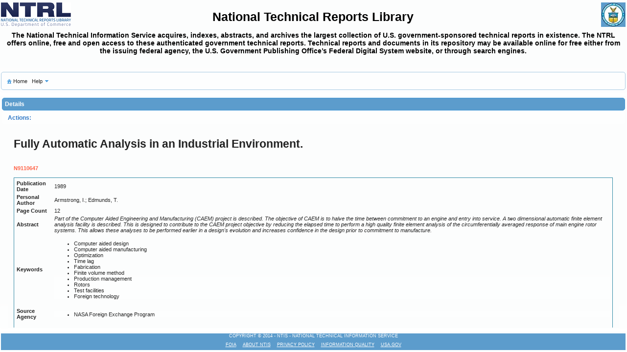

--- FILE ---
content_type: text/html;charset=UTF-8
request_url: https://ntrl.ntis.gov/NTRL/dashboard/searchResults/titleDetail/N9110647.xhtml
body_size: 6133
content:
<?xml version='1.0' encoding='UTF-8' ?>
<!DOCTYPE html>
<html xmlns="http://www.w3.org/1999/xhtml" lang="En" xml:lang="En"><head id="j_idt2"><link type="text/css" rel="stylesheet" href="/NTRL/javax.faces.resource/theme.css.xhtml?ln=primefaces-redmond" /><link type="text/css" rel="stylesheet" href="/NTRL/javax.faces.resource/ontrl.css.xhtml;jsessionid=4595490e1ec12593481a6c858005" /><link type="text/css" rel="stylesheet" href="/NTRL/javax.faces.resource/components.css.xhtml;jsessionid=4595490e1ec12593481a6c858005?ln=primefaces&amp;v=6.0" /><link type="text/css" rel="stylesheet" href="/NTRL/javax.faces.resource/layout/layout.css.xhtml;jsessionid=4595490e1ec12593481a6c858005?ln=primefaces&amp;v=6.0" /><script type="text/javascript" src="/NTRL/javax.faces.resource/jquery/jquery.js.xhtml;jsessionid=4595490e1ec12593481a6c858005?ln=primefaces&amp;v=6.0"></script><script type="text/javascript" src="/NTRL/javax.faces.resource/jquery/jquery-plugins.js.xhtml;jsessionid=4595490e1ec12593481a6c858005?ln=primefaces&amp;v=6.0"></script><script type="text/javascript" src="/NTRL/javax.faces.resource/core.js.xhtml;jsessionid=4595490e1ec12593481a6c858005?ln=primefaces&amp;v=6.0"></script><script type="text/javascript" src="/NTRL/javax.faces.resource/components.js.xhtml;jsessionid=4595490e1ec12593481a6c858005?ln=primefaces&amp;v=6.0"></script><script type="text/javascript" src="/NTRL/javax.faces.resource/layout/layout.js.xhtml;jsessionid=4595490e1ec12593481a6c858005?ln=primefaces&amp;v=6.0"></script><script type="text/javascript" src="/NTRL/javax.faces.resource/idlemonitor/idlemonitor.js.xhtml;jsessionid=4595490e1ec12593481a6c858005?ln=primefaces&amp;v=6.0"></script><script type="text/javascript" src="/NTRL/javax.faces.resource/printer/printer.js.xhtml;jsessionid=4595490e1ec12593481a6c858005?ln=primefaces&amp;v=6.0"></script><link type="text/css" rel="stylesheet" href="/NTRL/javax.faces.resource/scrollpanel/scrollpanel.css.xhtml;jsessionid=4595490e1ec12593481a6c858005?ln=primefaces&amp;v=6.0" /><script type="text/javascript" src="/NTRL/javax.faces.resource/scrollpanel/scrollpanel.js.xhtml;jsessionid=4595490e1ec12593481a6c858005?ln=primefaces&amp;v=6.0"></script><script type="text/javascript">if(window.PrimeFaces){PrimeFaces.settings.locale='en';PrimeFaces.settings.projectStage='Development';}</script>
        
        <script src="https://dap.digitalgov.gov/Universal-Federated-Analytics-Min.js" id="_fed_an_ua_tag"></script>

        <!-- Global site tag (gtag.js) - Google Analytics -->
        <script src="https://www.googletagmanager.com/gtag/js?id=UA-146094634-1" async="async"></script>
        <script>
            window.dataLayer = window.dataLayer || [];
            function gtag() {
                dataLayer.push(arguments);
            }
            gtag('js', new Date());

            gtag('config', 'UA-146094634-1');
        </script>

        <!-- Google Tag Manager -->
        <script>(function (w, d, s, l, i) {
                w[l] = w[l] || [];
                w[l].push({'gtm.start':
                            new Date().getTime(), event: 'gtm.js'});
                var f = d.getElementsByTagName(s)[0],
                        j = d.createElement(s), dl = l != 'dataLayer' ? '&l=' + l : '';
                j.async = true;
                j.src =
                        'https://www.googletagmanager.com/gtm.js?id=' + i + dl;
                f.parentNode.insertBefore(j, f);
            })(window, document, 'script', 'dataLayer', 'GTM-M9D9KNG');</script>
        <!-- End Google Tag Manager -->

        <meta http-equiv="Content-Type" content="text/html; charset=UTF-8" />
        <meta name="google-site-verification" content="qAhKDNW0mRyMk24PzfKn7EVWvo831g1Vp-P5p4P33MM" />
        <meta name="description" content="National Technical Report Library" />
            <meta name="keywords" content="Computer aided design, Computer aided manufacturing, Optimization, Time lag, Fabrication, Finite volume method, Production management, Rotors, Test facilities, Foreign technology" />
            <meta name="description" content="Part of the Computer Aided Engineering and Manufacturing (CAEM) project is described. The objective of CAEM is to halve the time between commitment to an engine and entry into service. A two dimensional automatic finite element analysis facility is described. This is designed to contribute to the CAEM project objective by reducing the elapsed time to perform a high quality finite element analysis of the circumferentially averaged response of main engine rotor systems. This allows these analyses to be performed earlier in a design's evolution and increases confidence in the design prior to commitment to manufacture." />
            <meta name="title" content="Fully Automatic Analysis in an Industrial Environment." />
            

            <meta name="ROBOTS" content="ALL" />
            <meta name="author" content="Armstrong, I.; Edmunds, T." />
        <title>Fully Automatic Analysis in an Industrial Environment. | National Technical Reports Library - NTIS</title>


        <style id="antiClickjack" type="text/css">body{display:none !important;}</style>
        <script type="text/javascript">
            if (self === top) {
                var antiClickjack = document.getElementById("antiClickjack");
                antiClickjack.parentNode.removeChild(antiClickjack);
            } else {
                top.location = self.location;
            }
        </script>
        <style type="text/css">
            #leftPanelTieredMenu {z-index:2 !important; }
            #leftPanelTieredMenu div{overflow:visible;}
            .ui-layout-north {
                z-index:20 !important;
                overflow:visible !important;;
            }
            .ui-layout-unit-expand-icon{display:block;width:16px;position:relative;left:4px;top:2px}
            .ui-layout-north .ui-layout-unit-content {
                overflow:visible !important;
            }
        </style></head><body><script id="j_idt11_s" type="text/javascript">$(function(){PrimeFaces.cw("Layout","widget_j_idt11",{id:"j_idt11",full:true,north:{paneSelector:'#j_idt12',size:"auto",resizable:false,closable:false},center:{paneSelector:'#j_idt21',size:"auto",resizable:false,closable:false},south:{paneSelector:'#j_idt62',size:"auto",resizable:false,closable:false}});});</script><div id="j_idt12" class="ui-layout-unit ui-widget ui-widget-content ui-corner-all ui-layout-north" style="border: none"><div class="ui-layout-unit-content ui-widget-content">
                <div id="parent-div" style="font-weight:bold; height:50px; width:100%;">
                    <div id="child-one" style="color:#F00; float:left; height:50px; width:25%;"><img alt="National Technical Reports Library - NTRL" src="/NTRL/images/Logo2014NTRL-BASIC-dark.png" height="50" width="143" /></div>
                    <div id="child-two" style="color:#000; float:left; height:50px; width:50%;">
                        <h1 style="text-align:center;">National Technical Reports Library </h1>
                    </div>
                    <div id="child-three" style="color:#060; float:right; height:50px; width:25%;"><img class="docLogo" alt="Seal of the U.S Department of Commerce" src="/NTRL/images/docLogo.jpg" height="50" width="50" style="padding-left: 20px; float:right;" /></div>
                </div>

                <div id="parent-div2" style="height:50px; width:100%;">
                    <div id="child2-one" style="color:#000; float:left; height:50px; width:100%;">
                        <h1 style="text-align:center;font-size:14px;font-family: Arial, sans-serif">
                            The National Technical Information Service acquires, indexes, abstracts, and archives the largest collection of U.S. government-sponsored technical reports in existence. The NTRL offers online,<strong> free and open access</strong> to these authenticated government technical reports. Technical reports and documents in its repository may be available online for free either from the issuing federal agency, the U.S. Government Publishing Office’s Federal Digital System website, or through search engines.
                        </h1>
                    </div>
                </div>
               
                <br />
                <br />
                <br />
<form id="menuForm" name="menuForm" method="post" action="/NTRL/dashboard/searchResults/titleDetail/N9110647.xhtml;jsessionid=4595490e1ec12593481a6c858005" enctype="application/x-www-form-urlencoded">
<input type="hidden" name="menuForm" value="menuForm" />
<span id="menuForm:menuFormMessages"></span><script id="menuForm:menuFormMessages_s" type="text/javascript">$(function(){PrimeFaces.cw('Growl','widget_menuForm_menuFormMessages',{id:'menuForm:menuFormMessages',sticky:true,life:6000,escape:true,msgs:[]});});</script><script id="menuForm:j_idt14_s" type="text/javascript">$(function(){PrimeFaces.cw("IdleMonitor","widget_menuForm_j_idt14",{id:"menuForm:j_idt14",timeout:1200000,behaviors:{idle:function(ext,event) {PrimeFaces.ab({s:"menuForm:j_idt14",e:"idle",p:"menuForm:j_idt14"},ext);}}});});</script><script id="menuForm:sessionExpiredDlg_s" type="text/javascript">$(function(){PrimeFaces.cw("ConfirmDialog","sessionExpiredConfirmation",{id:"menuForm:sessionExpiredDlg"});});</script><div id="menuForm:sessionExpiredDlg" class="ui-confirm-dialog ui-dialog ui-widget ui-widget-content ui-corner-all ui-shadow ui-hidden-container" style="z-index: 25000"><div class="ui-dialog-titlebar ui-widget-header ui-helper-clearfix ui-corner-top"><span class="ui-dialog-title">Session Timeout</span></div><div class="ui-dialog-content ui-widget-content"><span class="ui-icon ui-icon-alert ui-confirm-dialog-severity"></span><span class="ui-confirm-dialog-message">Your session has time out.</span></div><div class="ui-dialog-buttonpane ui-dialog-footer ui-widget-content ui-helper-clearfix">  
                        <input id="confirmBackToLogin" type="button" value="OK" title="Confirm Back To Login" onclick="sessionExpiredConfirmation.hide(); window.location = '/NTRL';" /></div></div><div id="menuForm:j_idt16" class="ui-menu ui-menubar ui-widget ui-widget-content ui-corner-all ui-helper-clearfix" style="font-size: 0.9em" role="menubar"><div tabindex="0" class="ui-helper-hidden-accessible"></div><ul class="ui-menu-list ui-helper-reset"><li class="ui-menuitem ui-widget ui-corner-all" role="menuitem"><a tabindex="-1" class="ui-menuitem-link ui-corner-all" href="#" onclick="PrimeFaces.ab({s:&quot;menuForm:j_idt17&quot;,f:&quot;menuForm&quot;});return false;"><span class="ui-menuitem-icon ui-icon ui-icon-home"></span><span class="ui-menuitem-text">Home</span></a></li><li class="ui-widget ui-menuitem ui-corner-all ui-menu-parent" role="menuitem" aria-haspopup="true"><a href="#" class="ui-menuitem-link ui-submenu-link ui-corner-all" tabindex="-1"><span class="ui-menuitem-text">Help</span><span class="ui-icon ui-icon-triangle-1-s"></span></a><ul class="ui-widget-content ui-menu-list ui-corner-all ui-helper-clearfix ui-menu-child ui-shadow" role="menu"><li class="ui-menuitem ui-widget ui-corner-all" role="menuitem"><a tabindex="-1" class="ui-menuitem-link ui-corner-all" href="#" onclick="PrimeFaces.ab({s:&quot;menuForm:j_idt19&quot;,f:&quot;menuForm&quot;});return false;"><span class="ui-menuitem-text">Help</span></a></li><li class="ui-menuitem ui-widget ui-corner-all" role="menuitem"><a tabindex="-1" class="ui-menuitem-link ui-corner-all" href="#" onclick="PrimeFaces.ab({s:&quot;menuForm:j_idt20&quot;,f:&quot;menuForm&quot;});return false;"><span class="ui-menuitem-text">About Us</span></a></li></ul></li></ul></div><script id="menuForm:j_idt16_s" type="text/javascript">PrimeFaces.cw("Menubar","widget_menuForm_j_idt16",{id:"menuForm:j_idt16",autoDisplay:true});</script><input type="hidden" name="javax.faces.ViewState" value="-4573926248306362852:-5802677089793671294" />
</form></div></div><div id="j_idt21" class="ui-layout-unit ui-widget ui-widget-content ui-corner-all ui-layout-center" style="border:none"><script id="j_idt22_s" type="text/javascript">$(function(){PrimeFaces.cw("Layout","widget_j_idt22",{id:"j_idt22",parent:"j_idt21",center:{paneSelector:'#searchDetailsPanel',size:"40%",resizable:false,closable:false}});});</script><div id="searchDetailsPanel" class="ui-layout-unit ui-widget ui-widget-content ui-corner-all ui-layout-center" style="border:none"><div class="ui-layout-unit-header ui-widget-header ui-corner-all"><span class="ui-layout-unit-header-title">Details</span></div><div class="ui-layout-unit-content ui-widget-content"><div id="j_idt23" class="ui-panel ui-widget ui-widget-content ui-corner-all" style="padding : 0px;border : none;font-size : 0.9em;" data-widget="widget_j_idt23"><div id="j_idt23_content" class="ui-panel-content ui-widget-content">
<form id="detailsTBarForm" name="detailsTBarForm" method="post" action="/NTRL/dashboard/searchResults/titleDetail/N9110647.xhtml;jsessionid=4595490e1ec12593481a6c858005" enctype="application/x-www-form-urlencoded" style="padding: 0px;" title="Item Details">
<input type="hidden" name="detailsTBarForm" value="detailsTBarForm" />
<table id="detailsTBarForm:j_idt25" class="ui-panelgrid ui-widget advSrchFieldsTbl" style="width: 95%;" role="grid"><tbody><tr class="ui-widget-content ui-panelgrid-even" role="row"><td role="gridcell" class="ui-panelgrid-cell" style="padding : 0px;border : none;text-align: left;font-size: 0.8em;"><span class="actionsLabel" style="font-size: 1.2em">Actions: </span><table id="detailsTBarForm:j_idt29" class="ui-panelgrid ui-widget" role="grid"><tbody><tr class="ui-widget-content ui-panelgrid-even" role="row"></tr><tr class="ui-widget-content ui-panelgrid-odd" role="row"></tr></tbody></table></td></tr></tbody></table><input type="hidden" name="javax.faces.ViewState" value="-4573926248306362852:-5802677089793671294" />
</form></div></div><script id="j_idt23_s" type="text/javascript">PrimeFaces.cw("Panel","widget_j_idt23",{id:"j_idt23"});</script><div id="j_idt41" class="ui-panel ui-widget ui-widget-content ui-corner-all" style="height:95%; border:none;padding: 0px;" data-widget="widget_j_idt41"><div id="j_idt41_content" class="ui-panel-content ui-widget-content"><div id="j_idt42" class="ui-panel ui-widget ui-widget-content ui-corner-all" style="border:none;padding: 0px;font-size: 0.95em;" data-widget="widget_j_idt42"><div id="j_idt42_content" class="ui-panel-content ui-widget-content">
<form id="detailsForm" name="detailsForm" method="post" action="/NTRL/dashboard/searchResults/titleDetail/N9110647.xhtml;jsessionid=4595490e1ec12593481a6c858005" enctype="application/x-www-form-urlencoded" style="padding: 0px;">
<input type="hidden" name="detailsForm" value="detailsForm" />
                                
                                <h1><span id="detailsForm:itemTitle" style="font-weight : bold;">Fully Automatic Analysis in an Industrial Environment.</span></h1>
                                <br /><span id="detailsForm:itemAbbr" class="searchResultsAbbr" style="font-weight: bold;font-size: 0.9em;">N9110647</span>
                                <br />
                                <br /><table id="detailsForm:itemDetailsPanel" style="font-size: 0.9em;  padding: 2px; border: 1px solid #338BA6">
<tbody>
<tr>
<td><span id="detailsForm:publicationDateLabel" style="font-weight : bold;">Publication Date</span></td>
<td><span id="detailsForm:publicationDate">1989</span></td>
</tr>
<tr>
<td><span id="detailsForm:personalAuthorsLabel" style="font-weight : bold;">Personal Author</span></td>
<td><span id="detailsForm:personalAuthors">Armstrong, I.; Edmunds, T.</span></td>
</tr>
<tr>
<td><span id="detailsForm:pageCountLabel" style="font-weight : bold;">Page Count</span></td>
<td><span id="detailsForm:pageCount">12</span></td>
</tr>
<tr>
<td><span id="detailsForm:summaryLabel" style="font-weight : bold;">Abstract</span></td>
<td><span id="detailsForm:summary" style="font-style: italic">Part of the Computer Aided Engineering and Manufacturing (CAEM) project is described. The objective of CAEM is to halve the time between commitment to an engine and entry into service. A two dimensional automatic finite element analysis facility is described. This is designed to contribute to the CAEM project objective by reducing the elapsed time to perform a high quality finite element analysis of the circumferentially averaged response of main engine rotor systems. This allows these analyses to be performed earlier in a design's evolution and increases confidence in the design prior to commitment to manufacture.</span></td>
</tr>
<tr>
<td><span id="detailsForm:keywordsLabel" style="font-weight : bold;">Keywords</span></td>
<td><div id="detailsForm:keywords" class="ui-datalist ui-widget"><div id="detailsForm:keywords_content" class="ui-datalist-content ui-widget-content"><ul id="detailsForm:keywords_list" class="ui-datalist-data"><li class="ui-datalist-item">
                                        Computer aided design
                                    </li><li class="ui-datalist-item">
                                        Computer aided manufacturing
                                    </li><li class="ui-datalist-item">
                                        Optimization
                                    </li><li class="ui-datalist-item">
                                        Time lag
                                    </li><li class="ui-datalist-item">
                                        Fabrication
                                    </li><li class="ui-datalist-item">
                                        Finite volume method
                                    </li><li class="ui-datalist-item">
                                        Production management
                                    </li><li class="ui-datalist-item">
                                        Rotors
                                    </li><li class="ui-datalist-item">
                                        Test facilities
                                    </li><li class="ui-datalist-item">
                                        Foreign technology
                                    </li></ul></div></div><script id="detailsForm:keywords_s" type="text/javascript">$(function(){PrimeFaces.cw("DataList","widget_detailsForm_keywords",{id:"detailsForm:keywords"});});</script></td>
</tr>
<tr>
<td><span id="detailsForm:sourceAgencyLabel" style="font-weight : bold;">Source Agency</span></td>
<td><div id="detailsForm:sourceAgencies" class="ui-datalist ui-widget"><div id="detailsForm:sourceAgencies_content" class="ui-datalist-content ui-widget-content"><ul id="detailsForm:sourceAgencies_list" class="ui-datalist-data"><li class="ui-datalist-item">
                                        NASA Foreign Exchange Program
                                    </li></ul></div></div><script id="detailsForm:sourceAgencies_s" type="text/javascript">$(function(){PrimeFaces.cw("DataList","widget_detailsForm_sourceAgencies",{id:"detailsForm:sourceAgencies"});});</script></td>
</tr>
<tr>
<td><span id="detailsForm:categoriesLabel" style="font-weight : bold;">NTIS Subject Category</span></td>
<td><div id="detailsForm:categories" class="ui-datalist ui-widget"><div id="detailsForm:categories_content" class="ui-datalist-content ui-widget-content"><ul id="detailsForm:categories_list" class="ui-datalist-data"><li class="ui-datalist-item">
                                        41A - Computer Aided Design, CAD
                                    </li><li class="ui-datalist-item">
                                        41B - Computer Aided Manufacturing, CAM
                                    </li></ul></div></div><script id="detailsForm:categories_s" type="text/javascript">$(function(){PrimeFaces.cw("DataList","widget_detailsForm_categories",{id:"detailsForm:categories"});});</script></td>
</tr>
<tr>
<td><span id="detailsForm:coporateAuthorsLabel" style="font-weight : bold;">Corporate Authors</span></td>
<td><span id="detailsForm:corporateAuthors">Rolls-Royce Ltd., Bristol (England).; National Aeronautics and Space Administration, Washington, DC.</span></td>
</tr>
<tr>
<td><span id="detailsForm:supplementalNoteLabel" style="font-weight : bold;">Supplemental Notes</span></td>
<td><span id="detailsForm:supplementalNote">Presented at 2ND International Conference on Quality Assurance and Standards in Finite Elements Analysis, May 1989.</span></td>
</tr>
<tr>
<td><span id="detailsForm:documentTypeLabel" style="font-weight : bold;">Document Type</span></td>
<td><span id="detailsForm:documentType">Technical Report</span></td>
</tr>
<tr>
<td><span id="detailsForm:issueNumberLabel" style="font-weight : bold;">NTIS Issue Number</span></td>
<td><span id="detailsForm:issueNumber">199105</span></td>
</tr>
</tbody>
</table>
<input type="hidden" name="javax.faces.ViewState" value="-4573926248306362852:-5802677089793671294" />
</form></div></div><script id="j_idt42_s" type="text/javascript">PrimeFaces.cw("Panel","widget_j_idt42",{id:"j_idt42"});</script></div></div><script id="j_idt41_s" type="text/javascript">PrimeFaces.cw("Panel","widget_j_idt41",{id:"j_idt41"});</script></div></div><div id="itemDetailsDialog" class="ui-dialog ui-widget ui-widget-content ui-corner-all ui-shadow ui-hidden-container ontrlDialog"><div class="ui-dialog-titlebar ui-widget-header ui-helper-clearfix ui-corner-top"><span id="itemDetailsDialog_title" class="ui-dialog-title">Fully Automatic Analysis in an Industrial Environment.</span><a href="#" class="ui-dialog-titlebar-icon ui-dialog-titlebar-close ui-corner-all" aria-label="Close"><span class="ui-icon ui-icon-closethick"></span></a></div><div class="ui-dialog-content ui-widget-content">
<form id="itemDetailsDialogForm" name="itemDetailsDialogForm" method="post" action="/NTRL/dashboard/searchResults/titleDetail/N9110647.xhtml;jsessionid=4595490e1ec12593481a6c858005" enctype="application/x-www-form-urlencoded">
<input type="hidden" name="itemDetailsDialogForm" value="itemDetailsDialogForm" />

                        <div style="float: right;"><button id="itemDetailsDialogForm:j_idt52" name="itemDetailsDialogForm:j_idt52" class="ui-button ui-widget ui-state-default ui-corner-all ui-button-text-icon-left" onclick="PrimeFaces.expressions.SearchExpressionFacade.resolveComponentsAsSelector('itemDetailsDialogForm:itemDetailsPanelDet').jqprint();return false;" style="padding : 0px;font-size: 0.8em;" type="button"><span class="ui-button-icon-left ui-icon ui-c ui-icon-print"></span><span class="ui-button-text ui-c">Print</span></button><script id="itemDetailsDialogForm:j_idt52_s" type="text/javascript">PrimeFaces.cw("CommandButton","widget_itemDetailsDialogForm_j_idt52",{id:"itemDetailsDialogForm:j_idt52",behaviors:{click:function(ext,event) {PrimeFaces.expressions.SearchExpressionFacade.resolveComponentsAsSelector('itemDetailsDialogForm:itemDetailsPanelDet').jqprint();return false;}}});</script>
                        </div><div id="itemDetailsDialogForm:itemDetailsPanelDet" class="ui-scrollpanel ui-widget ui-widget-content" style="width:1000px; height:700px"><span id="itemDetailsDialogForm:itemTitleDet" style="font-size: 1.1em;font-weight : bold;">Fully Automatic Analysis in an Industrial Environment.</span>
                            <br /><span id="itemDetailsDialogForm:itemAbbrDet" class="searchResultsAbbr">N9110647</span>
                            <p></p><table style="font-size: 0.9em;  padding: 2px; border: 1px solid #338BA6">
<tbody>
<tr>
<td><label id="itemDetailsDialogForm:publicationDateLabelDet" class="ui-outputlabel ui-widget" style="font-weight : bold;">Publication Date</label></td>
<td><label id="itemDetailsDialogForm:publicationDateDet" class="ui-outputlabel ui-widget">1989</label></td>
</tr>
<tr>
<td><label id="itemDetailsDialogForm:personalAuthorsLabelDet" class="ui-outputlabel ui-widget" style="font-weight : bold;">Personal Author</label></td>
<td><label id="itemDetailsDialogForm:personalAuthorsDet" class="ui-outputlabel ui-widget">Armstrong, I.; Edmunds, T.</label></td>
</tr>
<tr>
<td><label id="itemDetailsDialogForm:pageCountLabelDet" class="ui-outputlabel ui-widget" style="font-weight : bold;">Page Count</label></td>
<td><label id="itemDetailsDialogForm:pageCountDet" class="ui-outputlabel ui-widget">12</label></td>
</tr>
<tr>
<td><label id="itemDetailsDialogForm:summaryLabelDet" class="ui-outputlabel ui-widget" style="font-weight : bold;">Abstract</label></td>
<td><label id="itemDetailsDialogForm:summaryDet" class="ui-outputlabel ui-widget" style="font-style: italic">Part of the Computer Aided Engineering and Manufacturing (CAEM) project is described. The objective of CAEM is to halve the time between commitment to an engine and entry into service. A two dimensional automatic finite element analysis facility is described. This is designed to contribute to the CAEM project objective by reducing the elapsed time to perform a high quality finite element analysis of the circumferentially averaged response of main engine rotor systems. This allows these analyses to be performed earlier in a design's evolution and increases confidence in the design prior to commitment to manufacture.</label></td>
</tr>
<tr>
<td><label id="itemDetailsDialogForm:keywordsLabelDet" class="ui-outputlabel ui-widget" style="font-weight : bold;">Keywords</label></td>
<td><div id="itemDetailsDialogForm:keywordsDet" class="ui-datalist ui-widget"><div id="itemDetailsDialogForm:keywordsDet_content" class="ui-datalist-content ui-widget-content"><ul id="itemDetailsDialogForm:keywordsDet_list" class="ui-datalist-data"><li class="ui-datalist-item">
                                    Computer aided design
                                </li><li class="ui-datalist-item">
                                    Computer aided manufacturing
                                </li><li class="ui-datalist-item">
                                    Optimization
                                </li><li class="ui-datalist-item">
                                    Time lag
                                </li><li class="ui-datalist-item">
                                    Fabrication
                                </li><li class="ui-datalist-item">
                                    Finite volume method
                                </li><li class="ui-datalist-item">
                                    Production management
                                </li><li class="ui-datalist-item">
                                    Rotors
                                </li><li class="ui-datalist-item">
                                    Test facilities
                                </li><li class="ui-datalist-item">
                                    Foreign technology
                                </li></ul></div></div><script id="itemDetailsDialogForm:keywordsDet_s" type="text/javascript">$(function(){PrimeFaces.cw("DataList","widget_itemDetailsDialogForm_keywordsDet",{id:"itemDetailsDialogForm:keywordsDet"});});</script></td>
</tr>
<tr>
<td><label id="itemDetailsDialogForm:sourceAgencyLabelDet" class="ui-outputlabel ui-widget" style="font-weight : bold;">Source Agency</label></td>
<td><div id="itemDetailsDialogForm:sourceAgenciesDet" class="ui-datalist ui-widget"><div id="itemDetailsDialogForm:sourceAgenciesDet_content" class="ui-datalist-content ui-widget-content"><ul id="itemDetailsDialogForm:sourceAgenciesDet_list" class="ui-datalist-data"><li class="ui-datalist-item">
                                    NASA Foreign Exchange Program
                                </li></ul></div></div><script id="itemDetailsDialogForm:sourceAgenciesDet_s" type="text/javascript">$(function(){PrimeFaces.cw("DataList","widget_itemDetailsDialogForm_sourceAgenciesDet",{id:"itemDetailsDialogForm:sourceAgenciesDet"});});</script></td>
</tr>
<tr>
<td><label id="itemDetailsDialogForm:categoriesLabelDet" class="ui-outputlabel ui-widget" style="font-weight : bold;">NTIS Subject Category</label></td>
<td><div id="itemDetailsDialogForm:categoriesDet" class="ui-datalist ui-widget"><div id="itemDetailsDialogForm:categoriesDet_content" class="ui-datalist-content ui-widget-content"><ul id="itemDetailsDialogForm:categoriesDet_list" class="ui-datalist-data"><li class="ui-datalist-item">
                                    41A - Computer Aided Design, CAD
                                </li><li class="ui-datalist-item">
                                    41B - Computer Aided Manufacturing, CAM
                                </li></ul></div></div><script id="itemDetailsDialogForm:categoriesDet_s" type="text/javascript">$(function(){PrimeFaces.cw("DataList","widget_itemDetailsDialogForm_categoriesDet",{id:"itemDetailsDialogForm:categoriesDet"});});</script></td>
</tr>
<tr>
<td><label id="itemDetailsDialogForm:coporateAuthorsLabelDet" class="ui-outputlabel ui-widget" style="font-weight : bold;">Corporate Authors</label></td>
<td><label id="itemDetailsDialogForm:corporateAuthorsDet" class="ui-outputlabel ui-widget">Rolls-Royce Ltd., Bristol (England).; National Aeronautics and Space Administration, Washington, DC.</label></td>
</tr>
<tr>
<td><label id="itemDetailsDialogForm:supplementalNoteLabelDet" class="ui-outputlabel ui-widget" style="font-weight : bold;">Supplemental Notes</label></td>
<td><label id="itemDetailsDialogForm:supplementalNoteDet" class="ui-outputlabel ui-widget">Presented at 2ND International Conference on Quality Assurance and Standards in Finite Elements Analysis, May 1989.</label></td>
</tr>
<tr>
<td><label id="itemDetailsDialogForm:documentTypeLabelDet" class="ui-outputlabel ui-widget" style="font-weight : bold;">Document Type</label></td>
<td><label id="itemDetailsDialogForm:documentTypeDet" class="ui-outputlabel ui-widget">Technical Report</label></td>
</tr>
<tr>
<td><label id="itemDetailsDialogForm:issueNumberLabelDet" class="ui-outputlabel ui-widget" style="font-weight : bold;">NTIS Issue Number</label></td>
<td><label id="itemDetailsDialogForm:issueNumberDet" class="ui-outputlabel ui-widget">199105</label></td>
</tr>
</tbody>
</table>
</div><script id="itemDetailsDialogForm:itemDetailsPanelDet_s" type="text/javascript">PrimeFaces.cw("ScrollPanel","widget_itemDetailsDialogForm_itemDetailsPanelDet",{id:"itemDetailsDialogForm:itemDetailsPanelDet"});</script><input type="hidden" name="javax.faces.ViewState" value="-4573926248306362852:-5802677089793671294" />
</form></div></div><script id="itemDetailsDialog_s" type="text/javascript">$(function(){PrimeFaces.cw("Dialog","itemDetailsDialogVar",{id:"itemDetailsDialog",resizable:false,modal:true,appendTo:"@(body}",closeOnEscape:true});});</script></div><div id="j_idt62" class="ui-layout-unit ui-widget ui-widget-content ui-corner-all ui-layout-south footer" style="border:none"><div class="ui-layout-unit-content ui-widget-content">
                <div id="footer" styleClass="footer" style="background: none; background-color: #5C9CCC"><label id="j_idt64" class="ui-outputlabel ui-widget footer">COPYRIGHT © 2014 - NTIS - NATIONAL TECHNICAL INFORMATION SERVICE</label><div id="j_idt65" class="ui-panel ui-widget ui-widget-content ui-corner-all" style="border:none;background: none; background-color: #5C9CCC;" data-widget="widget_j_idt65"><div id="j_idt65_content" class="ui-panel-content ui-widget-content">
                        <a href="http://www.ntis.gov/about/FOIA/" style="color:#fff">FOIA</a><img id="j_idt67" width="10" alt="" src="/NTRL/javax.faces.resource/spacer/dot_clear.gif.xhtml?ln=primefaces&amp;v=6.0" />
                        <a href="http://www.ntis.gov/about/" style="color:#fff">ABOUT NTIS</a><img id="j_idt69" width="10" alt="" src="/NTRL/javax.faces.resource/spacer/dot_clear.gif.xhtml?ln=primefaces&amp;v=6.0" />
                        <a href="http://www.ntis.gov/about/policies/" style="color:#fff">PRIVACY POLICY</a><img id="j_idt71" width="10" alt="" src="/NTRL/javax.faces.resource/spacer/dot_clear.gif.xhtml?ln=primefaces&amp;v=6.0" />
                        <a href="http://www.ntis.gov/help/quality/" style="color:#fff">INFORMATION QUALITY</a><img id="j_idt73" width="10" alt="" src="/NTRL/javax.faces.resource/spacer/dot_clear.gif.xhtml?ln=primefaces&amp;v=6.0" />
                        <a href="http://www.usa.gov" style="color:#fff">USA.GOV</a></div></div><script id="j_idt65_s" type="text/javascript">PrimeFaces.cw("Panel","widget_j_idt65",{id:"j_idt65"});</script>
                </div></div></div><div id="j_idt76" class="ui-dialog ui-widget ui-widget-content ui-corner-all ui-shadow ui-hidden-container"><div class="ui-dialog-content ui-widget-content"><img id="j_idt77" src="/NTRL/images/loadingBar.gif;jsessionid=4595490e1ec12593481a6c858005?pfdrid_c=true" alt="Loading" /></div></div><script id="j_idt76_s" type="text/javascript">$(function(){PrimeFaces.cw("Dialog","loadingDialog",{id:"j_idt76",draggable:false,resizable:false,modal:true});});</script><script defer src="https://static.cloudflareinsights.com/beacon.min.js/vcd15cbe7772f49c399c6a5babf22c1241717689176015" integrity="sha512-ZpsOmlRQV6y907TI0dKBHq9Md29nnaEIPlkf84rnaERnq6zvWvPUqr2ft8M1aS28oN72PdrCzSjY4U6VaAw1EQ==" data-cf-beacon='{"rayId":"9c499a283bb2bc84","version":"2025.9.1","serverTiming":{"name":{"cfExtPri":true,"cfEdge":true,"cfOrigin":true,"cfL4":true,"cfSpeedBrain":true,"cfCacheStatus":true}},"token":"30bf7e045f664a0ab71d31918581167b","b":1}' crossorigin="anonymous"></script>
</body>
</html>

--- FILE ---
content_type: text/css
request_url: https://ntrl.ntis.gov/NTRL/javax.faces.resource/ontrl.css.xhtml;jsessionid=4595490e1ec12593481a6c858005
body_size: 1558
content:
/* 
    Document   : ontrl
    Created on : May 2, 2014, 12:03:04 PM
    Author     : jrojas
    Description:
        Contains styling rules for the OpenNTRL application.
*/

root { 
    display: block;    
}

body {
    font-size: .7em;
    font-family: Arial, sans-serif;
}

.ui-widget {
    font-family: Arial, sans-serif;
}

.ui-widget-header {
    background-image: none;
}
.ui-datalist-content {
    border: none;
}

.welcomeMsg {
    font-size: 0.9em;
}

.welcomeUser {
    position: relative;
    right: 0px;
    font-size: 0.6em;
    font-family: Arial;
    color: #007fc6;
}
.ui-layout-unit-expand-icon{display:block;width:16px;position:relative;left:4px;top:2px}
.mustSignInHeader {    
    position: relative;
    left: 35em;
    font-size: 0.6em;
    font-family: Arial;
    color: #7b0f2d;
    font-weight: bold;
}

#navigation ul {
    list-style: none;
    margin: 0;
    padding: 0; 
}
#navigation li {     
    background-color: slategrey;
    padding: 0.8em 0 0.8em 0.5em;
    border-bottom: 1px solid darkslategray;    
    border-left: 5px solid darkslategray;    
    text-decoration: none;
    font-weight: bold;
    color: #ffffff;
}

#detailsForm\:itemTitle {    
    font-weight: bold;
}

#detailsForm\:itemId {    
    font-size: 0.7em;  
}

.itemFieldName {
    font-weight: bold;
}

.ui-paginator {
    font-size: 0.8em;
}

.searchResultsAbbr {
    font-size: 0.8em;
    color: tomato
}

.searchResultsSummaryDetails {
    font-size: 0.8em;
    color: #676767;
}

.userPanel  * {
    border: none !important;
    margin-bottom: 5px !important;
}

.userPanel > table {
    padding-left: 1.5em;
}

.userCreateSectionHeader {    
    font-weight: bold;
    color: #4297D7;
}

hr {
    border:none;
    background-color: #4297D7;
    color: #4297D7;
    height: 1px;
}

.userCreatePanelField {
    font-size: 0.9em;
}

.advSrchFieldsTbl td{
    border: none !important;
    border-style: hidden !important;
    font-size: 0.9em !important;     
    padding-bottom: 5px;
}

.refineListLink{
    color: #0489B1 !important;
}

.formLabel {
    text-align: right;
}

/* CSS for the About US and Help page begins here*/

#content {
    margin: 0px auto;
    padding-left:20px;
    padding-right:20px;
    background:#fff;
    min-height: 500px;
    width: 760px;
    font-size: .7em;
}

#content p {
    color: #333;
}

#content h3 {
    padding: 0px 0px 0px 0px;
    font-size: 1em;
    font-weight: bold;
}

#content h4 {
    margin: 0px 10px 0px 0px;
    padding: 0px 0px 4px 0px;
    color: #376580;
    font-size: 1em;
    font-weight: bold;
}

h6 {
    font-size: .7em;
    color: white;
    background: #376580;
    padding: 10px;
    margin: 0px;
}

ul.check {
    font-size: .7em;
    font-weight: lighter;
    color: #676767;
    list-style: disc;
}

.grnhdr {
    color: #069;
    font-size: .7em;
    font-weight: bold;
}

#content a {
    text-decoration: none;
    color: #3179C6;
    font-weight: bold;
}

/* End of CSS for the About US and Help page*/

.ontrlDialog .ui-dialog-content {
    overflow: auto !important;
    height: 95% !important;
    width: 97% !important;
}

.ontrlDashPanel .ui-widget-content {
    overflow: auto !important;
    height: 95% !important;
    width: 95% !important;
    border : none;
}
/* CSS for Home Page */
.fuschia {
    font-weight:bold;
    color:#7b0f2d;
}
.attention {
    width:500px;
    margin-top:18px;
    float:right;
    background:#fff;
    border:solid 2px #990000;
    text-align:left;
    margin-left:8px;
    margin-right:0px;
    padding-right:8px;
    -moz-border-radius:8px;
    -webkit-border-radius:8px;
    -khtml-border-radius:8px;
    border-radius:8px;
}

#footer {
    font-size: 0.7em;
    clear: both;
    color: #fff;
    text-align: center; 
    padding: 0; 
    background: none; 
    background-color: #676767
}


.functionalitySection {
    background-color: #4297D7;
    color: white;
}

.functionalityContent {
    text-align: center
}

.functionalityHeader {
    font-weight: bold;
}

/* Add border to text fields */
.ui-widget-content .ui-inputfield {
    box-shadow: none;
    border: solid 1px #0489B1 !important;
}
.ui-inputfield ui-inputtextarea {
    box-shadow: none;
    border: solid 1px #0489B1 !important;
}

/* Add border to checkboxes*/
.ui-chkbox .ui-chkbox-box {
    border: solid 1px #0489B1 !important;
}

/* Remove blue background from checkboxes */
.ui-selectlistbox-item > .ui-state-default {
    background: none;
}

/* To align text to the checkboxes */
.ui-chkbox,
.ui-chkbox div,
.ui-radiobutton,
.ui-radiobutton div {
    vertical-align: middle;
    margin-top: 0;
    margin-bottom: 0;    
}

/* To align text to the checkboxes */
.ui-selectmanycheckbox label,
.ui-selectoneradio label {
    margin-top: auto;
}

.actionsLabel {
    font-weight: bold;
    font-size: 2.0em;
    color: #3179C6;
}

.dodTable {
    font-size: 0.95em;
}

.searchResultsDataTable{
    height: 50%;
}

.dodDataTable .ui-datatable-tablewrapper,.scrolling-div .ui-datatable-tablewrapper{
    overflow: auto;
    width: 100%;
    padding-bottom: 5px;
}

.statsPanel  * {
    border: none !important;
    margin-bottom: 5px !important;
}

.statsPanel > table {
    padding-left: 1.5em;
}

.listTableActions .ui-widget-content {
    border: none;
    border-style: hidden;
}

.exportIcon {
    border: none;
    padding-right: 0px;
    padding-left: 1px; 
}

/* Custom CSS for File Upload Component*/

.ntrlFileUpload .ui-fileupload-buttonbar {
    margin: 0px 0px 0px 0px !important;
    padding: 0px 0px 0px 0px !important;
    border: none;
    background: none;
}
.ntrlFileUpload .ui-fileupload {
    margin: 0px 0px 0px 0px !important;
    padding: 0px 0px 0px 0px !important;
    display: inline-block;
    border: none;
    background: none;
}

.ntrlFileUpload .ui-fileupload-content {
    display: none;
    background: none;
}

label.visuallyHidden {
     display: none;
}


--- FILE ---
content_type: text/plain
request_url: https://www.google-analytics.com/j/collect?v=1&_v=j102&a=848088774&t=event&ni=0&_s=1&dl=https%3A%2F%2Fntrl.ntis.gov%2FNTRL%2Fdashboard%2FsearchResults%2FtitleDetail%2FN9110647.xhtml&ul=en-us%40posix&dt=Fully%20Automatic%20Analysis%20in%20an%20Industrial%20Environment.%20%7C%20National%20Technical%20Reports%20Library%20-%20NTIS&sr=1280x720&vp=1280x720&ec=Download&ea=PDF%20Download&_u=YADAAUABAAAAACAAIC~&jid=1819140430&gjid=22893739&cid=338474537.1769531088&tid=UA-146094634-1&_gid=1202593470.1769531088&_r=1&_slc=1&gtm=45He61n1n81M9D9KNGza200&gcd=13l3l3l3l1l1&dma=0&tag_exp=102015666~103116026~103200004~104527906~104528500~104684208~104684211~105391253~115495938~115938465~115938469~116185181~116185182~116682876~116992597~117041588~117099528&z=209886501
body_size: -563
content:
2,cG-G2QLL29PFF